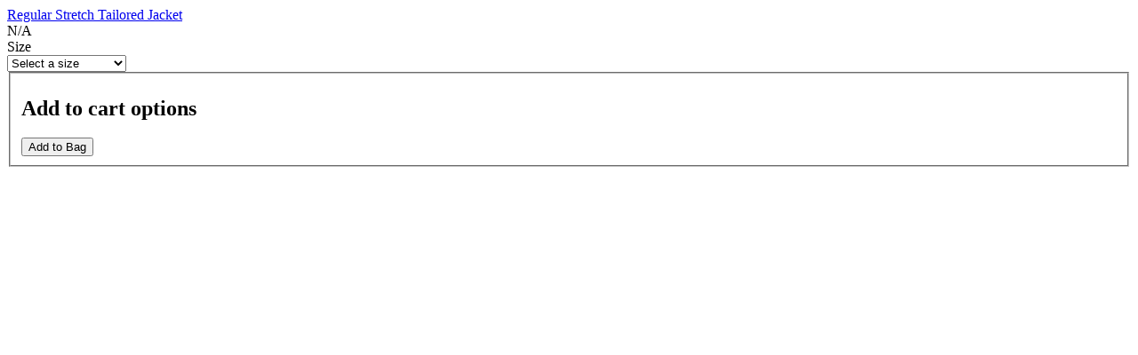

--- FILE ---
content_type: text/html;charset=UTF-8
request_url: https://www.politix.com.au/on/demandware.store/Sites-politix_au-Site/en_AU/Product-updateCompleteLook?pid=BJ12&dwvar_BJ12_size=2XL&dwvar_BJ12_color=Black&vgid=BJ12_Black
body_size: 612
content:
<div class="completelook-content">
    <div class="completelook-product-name">
        <a href="https://www.politix.com.au/regular-stretch-tailored-jacket/562775.html"
            title="Go to: Regular Stretch Tailored Jacket">
            Regular Stretch Tailored Jacket</a>
    </div>
   
    <div class="completelook-product-price">       
         









































































































































<div class="product-price">
<div class="price-section">



<span class="price-sales productSet-bold">

N/A

<span>&nbsp;</span>
</span>


</div>
</div>
    </div> 
 
    



    
    
    
    
        
    

    
    
    
    
        
            <div class="completelook-size-section" id="size-attribute">
                
                    
                    
				        
                    
                

                <div class="completelooklabel">
                    <div class="label">
                        Size
                    </div>
                    
                </div>
                
                <div class="error-msg" style="display:none;">
                    Please Select Size:
                </div>
                                                  
                <div class="value clearfix">
                    <!-- Size variants -->
                    <select id="completelook-swatches-size" class="custom-select completelook-swatches size">
                        
                        <option value="default" class="selectable completelook selected variation-group-value swatchanchor" data-from="size" data-href="https://www.politix.com.au/on/demandware.store/Sites-politix_au-Site/en_AU/Product-updateCompleteLook?pid=562775">
                            Select a size
                        </option>
                        
                               
                            <option value="S" disabled="true" class="completelook unselectable variation-group-value swatchanchor" data-from="size" data-href="https://www.politix.com.au/on/demandware.store/Sites-politix_au-Site/en_AU/Product-updateCompleteLook?pid=BJ12&amp;dwvar_BJ12_size=S&amp;dwvar_BJ12_color=Black&amp;vgid=BJ12_Black">
                                S (Out Of Stock)
                            </option>
                        
                               
                            <option value="L" disabled="true" class="completelook unselectable variation-group-value swatchanchor" data-from="size" data-href="https://www.politix.com.au/on/demandware.store/Sites-politix_au-Site/en_AU/Product-updateCompleteLook?pid=BJ12&amp;dwvar_BJ12_size=L&amp;dwvar_BJ12_color=Black&amp;vgid=BJ12_Black">
                                L (Out Of Stock)
                            </option>
                        
                               
                            <option value="XL" disabled="true" class="completelook unselectable variation-group-value swatchanchor" data-from="size" data-href="https://www.politix.com.au/on/demandware.store/Sites-politix_au-Site/en_AU/Product-updateCompleteLook?pid=BJ12&amp;dwvar_BJ12_size=XL&amp;dwvar_BJ12_color=Black&amp;vgid=BJ12_Black">
                                XL (Out Of Stock)
                            </option>
                        
                               
                            <option value="2XL" disabled="true" class="completelook unselectable variation-group-value swatchanchor" data-from="size" data-href="https://www.politix.com.au/on/demandware.store/Sites-politix_au-Site/en_AU/Product-updateCompleteLook?pid=BJ12&amp;dwvar_BJ12_size=&amp;dwvar_BJ12_color=Black&amp;vgid=BJ12_Black">
                                2XL (Out Of Stock)
                            </option>
                        
                               
                            <option value="3XL" disabled="true" class="completelook unselectable variation-group-value swatchanchor" data-from="size" data-href="https://www.politix.com.au/on/demandware.store/Sites-politix_au-Site/en_AU/Product-updateCompleteLook?pid=BJ12&amp;dwvar_BJ12_size=3XL&amp;dwvar_BJ12_color=Black&amp;vgid=BJ12_Black">
                                3XL (Out Of Stock)
                            </option>
                        
                    </select>
                </div>
                <span class="completelook_size_validation"></span>
            </div>          
        
    











    



















































































































































	
	
	
	

	
	

	<form action="https://www.politix.com.au/on/demandware.store/Sites-politix_au-Site/en_AU/Product-updateCompleteLook" method="post" id="dwfrm_product_addtocart_d0mtlejluegy" class="pdpForm">
		<fieldset>
			

			<h2 class="visually-hidden">Add to cart options</h2>
			





			<div class="completelook-add-to-cart">

				
				
					
				

				

				

				
				
				
				<input type="hidden" name="cartAction" id="cartAction" value="add" />
				<input type="hidden" name="pid" id="pid" value="562775" />
				

				
					
						
																									
							<div class="btn-product-add-to-cart complete-look">
								<button id="add-to-cart" type="button" title="Select Color and Size" value="Select Color and Size" class="button full-black-extra complete-look disable">Add to Bag</button>
							</div>
						
						
							
						
					
					
				</div><!--  end details block -->
			</fieldset>
		</form>
		

	<div class="product-actions">
			
	</div>	



</div>
